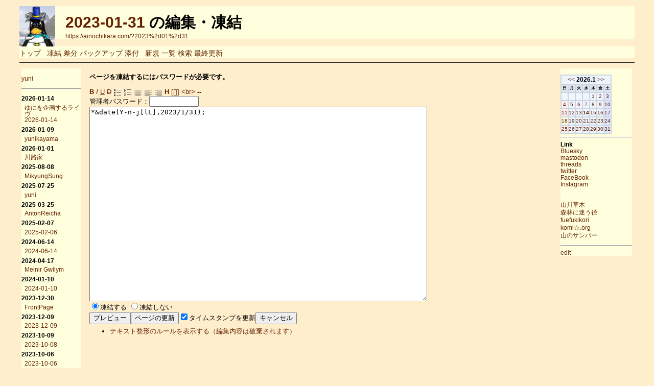

--- FILE ---
content_type: text/html; charset=utf-8
request_url: https://ainochikara.com/?cmd=adminedit&mypage=2023-01-31&date=&plugined=1&mymsg=%2A%26date%28Y-n-j%5BlL%5D%2C2023%2F1%2F31%29%3B%0A
body_size: 5137
content:
<!DOCTYPE html PUBLIC "-//W3C//DTD HTML 4.01 Transitional//EN" "http://www.w3.org/TR/html4/loose.dtd">
<html lang="ja">
<head>
<meta http-equiv="Content-Language" content="ja">
<meta http-equiv="Content-Type" content="text/html; charset=utf-8">
<meta http-equiv="Content-Style-Type" content="text/css">
<meta http-equiv="Content-Script-Type" content="text/javascript">
<meta name="generator" content="PyukiWiki 0.2.0-utf8">
<title>2023-01-31 - yuniwiki</title>
<base href="https://ainochikara.com/">
<link rel="stylesheet" href="./skin/pyukiwiki.default.css" type="text/css" media="screen" charset="utf-8">
<link rel="stylesheet" href="./skin/pyukiwiki.print.css" type="text/css" media="print" charset="utf-8">
<link rev="made" href="mailto:yunikyma@ainochikara.com">
<link rel="top" href="/">
<link rel="index" href="/?cmd=list">
<link rel="contents" href="/?cmd=sitemap">
<link rel="search" href="/?cmd=search">
<link rel="help" href="/?%e3%83%98%e3%83%ab%e3%83%97">
<link rel="author" href="https://ainochikara.com/">
<meta name="description" content="yuniwiki - 2023-01-31">
<meta name="author" content="yuni">
<meta name="copyright" content="yuni">
<script type="text/javascript" src="./skin/common.utf8.ja.js" charset="utf-8"></script>
<script type="text/javascript" src="./skin/instag.js"></script>
<script type="text/javascript"><!--
var cs = "MHbfBQWhjOypJYi1";
//--></script>
<script type="text/javascript" src="./skin/passwd.js"></script>
<meta name="robots" content="NOINDEX,NOFOLLOW,NOARCHIVE">
<meta name="googlebot" content="NOINDEX,NOFOLLOW,NOARCHIVE">
<link rel="alternate" type="application/rss+xml" title="RSS" href="?cmd=rss10">
</head>
<body class="frozen">
<div id="container">
<div id="head">
<div id="header">
<a href="https://ainochikara.com/"><img id="logo" src="./image/yuniwiki.png" width="70" height="79" alt="YuniWiki" title="YuniWiki"></a>
<h1 class="title"><a
    title="このページを検索"
    href="/?cmd=search&amp;mymsg=2023%2d01%2d31">2023-01-31</a>&nbsp;の編集・凍結</h1>
<span class="small"><a href="https://ainochikara.com/?2023%2d01%2d31">https://ainochikara.com/?2023%2d01%2d31</a></span>
</div>
<div id="navigator">
<a title="" href="/?FrontPage">トップ</a>
  &nbsp;  <a title="" href="/?cmd=adminedit&amp;mypage=2023%2d01%2d31">凍結</a>
  <a title="" href="/?cmd=diff&amp;mypage=2023%2d01%2d31">差分</a>
  <a title="" href="/?cmd=backup&amp;mypage=2023%2d01%2d31">バックアップ</a>
  <a title="" href="/?cmd=attach&amp;mypage=2023%2d01%2d31">添付</a>
  &nbsp;  <a title="" href="/?cmd=newpage&amp;refer=2023%2d01%2d31">新規</a>
  <a title="" href="/?cmd=list&amp;refer=2023%2d01%2d31">一覧</a>
  <a title="" href="/?cmd=search&amp;refer=2023%2d01%2d31">検索</a>
  <a title="" href="/?cmd=recent&amp;refer=2023%2d01%2d31">最終更新</a>
</div>
<hr class="full_hr">
</div>
<div id="content">
<table class="content_table" border="0" cellpadding="0" cellspacing="0">

  <tr>
    <td class="menubar" valign="top">
    <div id="menubar">
<p>
<a title="yuni" href="/?yuni">yuni</a><br>
</p>
<hr>
<p>
</p>
<div>
<strong>2026-01-14</strong><ul class="recent_list">
<li><a title="ゆにを企画するライヴ" href="/?%e3%82%86%e3%81%ab%e3%82%92%e4%bc%81%e7%94%bb%e3%81%99%e3%82%8b%e3%83%a9%e3%82%a4%e3%83%b4">ゆにを企画するライヴ</a></li>
<li><a title="2026-01-14" href="/?2026%2d01%2d14">2026-01-14</a></li>
</ul>
<strong>2026-01-09</strong><ul class="recent_list">
<li><a title="yunikayama" href="/?yunikayama">yunikayama</a></li>
</ul>
<strong>2026-01-01</strong><ul class="recent_list">
<li><a title="川路家" href="/?%e5%b7%9d%e8%b7%af%e5%ae%b6">川路家</a></li>
</ul>
<strong>2025-08-08</strong><ul class="recent_list">
<li><a title="MikyungSung" href="/?MikyungSung">MikyungSung</a></li>
</ul>
<strong>2025-07-25</strong><ul class="recent_list">
<li><a title="yuni" href="/?yuni">yuni</a></li>
</ul>
<strong>2025-03-25</strong><ul class="recent_list">
<li><a title="AntonReicha" href="/?AntonReicha">AntonReicha</a></li>
</ul>
<strong>2025-02-07</strong><ul class="recent_list">
<li><a title="2025-02-06" href="/?2025%2d02%2d06">2025-02-06</a></li>
</ul>
<strong>2024-06-14</strong><ul class="recent_list">
<li><a title="2024-06-14" href="/?2024%2d06%2d14">2024-06-14</a></li>
</ul>
<strong>2024-04-17</strong><ul class="recent_list">
<li><a title="Meinir Gwilym" href="/?Meinir%20Gwilym">Meinir Gwilym</a></li>
</ul>
<strong>2024-01-10</strong><ul class="recent_list">
<li><a title="2024-01-10" href="/?2024%2d01%2d10">2024-01-10</a></li>
</ul>
<strong>2023-12-30</strong><ul class="recent_list">
<li><a title="FrontPage" href="/?FrontPage">FrontPage</a></li>
</ul>
<strong>2023-12-09</strong><ul class="recent_list">
<li><a title="2023-12-09" href="/?2023%2d12%2d09">2023-12-09</a></li>
</ul>
<strong>2023-10-09</strong><ul class="recent_list">
<li><a title="2023-10-08" href="/?2023%2d10%2d08">2023-10-08</a></li>
</ul>
<strong>2023-10-06</strong><ul class="recent_list">
<li><a title="2023-10-06" href="/?2023%2d10%2d06">2023-10-06</a></li>
</ul>
<strong>2023-09-13</strong><ul class="recent_list">
<li><a title="2023-09-13" href="/?2023%2d09%2d13">2023-09-13</a></li>
</ul>
<strong>2023-09-12</strong><ul class="recent_list">
<li><a title="2023-09-12" href="/?2023%2d09%2d12">2023-09-12</a></li>
</ul>
<strong>2023-08-27</strong><ul class="recent_list">
<li><a title="Bluesky" href="/?Bluesky">Bluesky</a></li>
</ul>
<strong>2023-08-04</strong><ul class="recent_list">
<li><a title="森の音楽舎" href="/?%e6%a3%ae%e3%81%ae%e9%9f%b3%e6%a5%bd%e8%88%8e">森の音楽舎</a></li>
</ul>
<strong>2023-08-03</strong><ul class="recent_list">
<li><a title="ふえふきこり" href="/?%e3%81%b5%e3%81%88%e3%81%b5%e3%81%8d%e3%81%93%e3%82%8a">ふえふきこり</a></li>
</ul>
<br>
<br>
<br>
</div>
<p>
</p>
<p>
<a href="https://creativecommons.org/licenses/by-sa/4.0/deed.ja" class="link" target="_blank" title="https://creativecommons.org/licenses/by-sa/4.0/deed.ja"><img src="https://licensebuttons.net/l/by-sa/4.0/88x31.png" alt="https://licensebuttons.net/l/by-sa/4.0/88x31.png"></a><br>
</p>
<p>
</p>
<hr>
<a href="http://ainochikara.com/?cmd=admin" class="link" target="_blank" title="admin">admin</a><br>
    </div>
    </td>
    <td class="body" valign="top">
      <p>
</p>
<div id="body"><p><strong>ページを凍結するにはパスワードが必要です。</strong></p><div>
<a href="javascript:insTag('\'\'','\'\'','bold');"><b>B</b></a>
<a href="javascript:insTag('\'\'\'','\'\'\'','italic');"><i>I</i></a>
<a href="javascript:insTag('%%%','%%%','underline');"><ins>U</ins></a>
<a href="javascript:insTag('%%','%%','delline');"><del>D</del></a>
<a href="javascript:insTag('\n-','','list');">
<img src="./image/list_ex.png" alt="list" border="0" vspace="0"
  hspace="1"></a>
<a href="javascript:insTag('\n+','','list');">
<img src="./image/numbered.png" alt="list" border="0" vspace="0"
  hspace="1"></a>
<a href="javascript:insTag('\nCENTER:','\n','centering');">
<img src="./image/center.png" alt="center" border="0" vspace="0"
  hspace="1"></a>
<a href="javascript:insTag('\nLEFT:','\n','left');">
<img src="./image/left_just.png" alt="left" border="0" vspace="0"
  hspace="1"></a>
<a href="javascript:insTag('\nRIGHT:','\n','right');">
<img src="./image/right_just.png" alt="right" border="0" vspace="0"
  hspace="1"></a>
<a href="javascript:insTag('\n*','','title');"><b>H</b></a>
<a href="javascript:insTag('[[',']]','wikipage');">[[]]</a>
<a href="javascript:insTag('','~\n','');">&lt;br&gt;</a>
<a href="javascript:insTag('\n----\n','','');"><b>--</b></a>
</div>
<form action="/" method="post" id="editform" name="editform">
  
管理者パスワード：<input type="password" name="mypassword_frozen" id="mypassword_frozen" value="" size="10"><input type="hidden" name="mypassword_frozen_enc" id="mypassword_frozen_enc" value=""><input type="hidden" id="mypassword_frozen_token" name="mypassword_frozen_token" value="MHbfBQWhjOypJYi1">
<br>
  <input type="hidden" name="myConflictChecker" value="">
  <input type="hidden" name="mypage" value="2023-01-31">
  <input type="hidden" name="refer" value="">
  <input type="hidden" name="refercmd" value="adminedit">
  
  
  <textarea cols="80" rows="25" name="mymsg">*&amp;date(Y-n-j[lL],2023/1/31);
</textarea><br>

  <input type="radio" name="myfrozen" value="1" checked="checked">凍結する
  <input type="radio" name="myfrozen" value="0">凍結しない<br>

    <span id="submitbutton"></span>
    <script type="text/javascript"><!--
	d.getElementById("submitbutton").innerHTML='<input type="hidden" name="mypreviewjs_adminedit" value=""><input type="hidden" name="mypreviewjs_write" value=""><input type="hidden" name="mypreviewjs_cancel" value=""><input type="button" name="mypreviewjs_button_adminedit" value="プレビュー" onclick="editpost(0);" onkeypress="editpost(0,event);"><input type="button" name="mypreviewjs_button_write" value="ページの更新" onclick="editpost(1);" onkeypress="editpost(1,event);"><input type="checkbox" name="mytouchjs" id="mytouchjs" value="on" checked="checked">タイムスタンプを更新<input type="button" name="mypreviewjs_button_cancel" value="キャンセル" onclick="editpost(2);" onkeypress="editpost(2,event);">';
//--></script>
  <noscript>
    <input type="submit" name="mypreview_adminedit" value="プレビュー">
    <input type="submit" name="mypreview_write" value="ページの更新">
    <input type="checkbox" name="mytouch" id="mytouch" value="on" checked="checked">タイムスタンプを更新
    <input type="submit" name="mypreview_cancel" value="キャンセル">
  </noscript>
  
</form>
<ul>
<li>
<a title="テキスト整形のルールを表示する（編集内容は破棄されます）" href="/?cmd=adminedit&amp;mypage=2023%2d01%2d31&amp;refer=&amp;help=true">テキスト整形のルールを表示する（編集内容は破棄されます）</a>
</li>
</ul>
</div>
<p>
<div style="text-align:RIGHT"> <br></div>
</p>
    </td>
    <td class="sidebar" valign="top">
    <div id="sidebar">
<p>
</p>
<div>
<table class="style_calendar" summary="calendar body">
<tr>
<td class="style_td_caltop" colspan="7">
  <a href="/?cmd=read&amp;mypage=2023%2d01%2d31&amp;date=202512">&lt;&lt;</a>
  <strong>2026.1</strong>
  <a href="/?cmd=read&amp;mypage=2023%2d01%2d31&amp;date=202602">&gt;&gt;</a><br>
  </td>
</tr>
<tr>
<td class="style_td_week">日</td>
<td class="style_td_week">月</td>
<td class="style_td_week">火</td>
<td class="style_td_week">水</td>
<td class="style_td_week">木</td>
<td class="style_td_week">金</td>
<td class="style_td_week">土</td>
</tr>
<tr>
<td class="style_td_blank"></td><td class="style_td_blank"></td><td class="style_td_blank"></td><td class="style_td_blank"></td><td class="style_td_day"><a title="[木]" class="editlink" href="/?cmd=adminedit&amp;mypage=2026%2d01%2d01&amp;date=&amp;plugined=1&amp;mymsg=%2a%26date%28Y%2dn%2dj%5blL%5d%2c2026%2f1%2f1%29%3b%0a">1</a></td><td class="style_td_day"><a title="[金]" class="editlink" href="/?cmd=adminedit&amp;mypage=2026%2d01%2d02&amp;date=&amp;plugined=1&amp;mymsg=%2a%26date%28Y%2dn%2dj%5blL%5d%2c2026%2f1%2f2%29%3b%0a">2</a></td><td class="style_td_sat"><a title="[土]" class="editlink" href="/?cmd=adminedit&amp;mypage=2026%2d01%2d03&amp;date=&amp;plugined=1&amp;mymsg=%2a%26date%28Y%2dn%2dj%5blL%5d%2c2026%2f1%2f3%29%3b%0a">3</a></td></tr>
<tr><td class="style_td_sun"><a title="[日]" class="editlink" href="/?cmd=adminedit&amp;mypage=2026%2d01%2d04&amp;date=&amp;plugined=1&amp;mymsg=%2a%26date%28Y%2dn%2dj%5blL%5d%2c2026%2f1%2f4%29%3b%0a">4</a></td><td class="style_td_day"><a title="[月]" class="editlink" href="/?cmd=adminedit&amp;mypage=2026%2d01%2d05&amp;date=&amp;plugined=1&amp;mymsg=%2a%26date%28Y%2dn%2dj%5blL%5d%2c2026%2f1%2f5%29%3b%0a">5</a></td><td class="style_td_day"><a title="[火]" class="editlink" href="/?cmd=adminedit&amp;mypage=2026%2d01%2d06&amp;date=&amp;plugined=1&amp;mymsg=%2a%26date%28Y%2dn%2dj%5blL%5d%2c2026%2f1%2f6%29%3b%0a">6</a></td><td class="style_td_day"><a title="[水]" class="editlink" href="/?cmd=adminedit&amp;mypage=2026%2d01%2d07&amp;date=&amp;plugined=1&amp;mymsg=%2a%26date%28Y%2dn%2dj%5blL%5d%2c2026%2f1%2f7%29%3b%0a">7</a></td><td class="style_td_day"><a title="[木]" class="editlink" href="/?cmd=adminedit&amp;mypage=2026%2d01%2d08&amp;date=&amp;plugined=1&amp;mymsg=%2a%26date%28Y%2dn%2dj%5blL%5d%2c2026%2f1%2f8%29%3b%0a">8</a></td><td class="style_td_day"><a title="[金]" class="editlink" href="/?cmd=adminedit&amp;mypage=2026%2d01%2d09&amp;date=&amp;plugined=1&amp;mymsg=%2a%26date%28Y%2dn%2dj%5blL%5d%2c2026%2f1%2f9%29%3b%0a">9</a></td><td class="style_td_sat"><a title="[土]" class="editlink" href="/?cmd=adminedit&amp;mypage=2026%2d01%2d10&amp;date=&amp;plugined=1&amp;mymsg=%2a%26date%28Y%2dn%2dj%5blL%5d%2c2026%2f1%2f10%29%3b%0a">10</a></td></tr>
<tr><td class="style_td_sun"><a title="[日]" class="editlink" href="/?cmd=adminedit&amp;mypage=2026%2d01%2d11&amp;date=&amp;plugined=1&amp;mymsg=%2a%26date%28Y%2dn%2dj%5blL%5d%2c2026%2f1%2f11%29%3b%0a">11</a></td><td class="style_td_day"><a title="[月]" class="editlink" href="/?cmd=adminedit&amp;mypage=2026%2d01%2d12&amp;date=&amp;plugined=1&amp;mymsg=%2a%26date%28Y%2dn%2dj%5blL%5d%2c2026%2f1%2f12%29%3b%0a">12</a></td><td class="style_td_day"><a title="[火]" class="editlink" href="/?cmd=adminedit&amp;mypage=2026%2d01%2d13&amp;date=&amp;plugined=1&amp;mymsg=%2a%26date%28Y%2dn%2dj%5blL%5d%2c2026%2f1%2f13%29%3b%0a">13</a></td><td class="style_td_day"><a title="[水]" href="/?2026%2d01%2d14"><strong>14</strong></a></td><td class="style_td_day"><a title="[木]" class="editlink" href="/?cmd=adminedit&amp;mypage=2026%2d01%2d15&amp;date=&amp;plugined=1&amp;mymsg=%2a%26date%28Y%2dn%2dj%5blL%5d%2c2026%2f1%2f15%29%3b%0a">15</a></td><td class="style_td_day"><a title="[金]" class="editlink" href="/?cmd=adminedit&amp;mypage=2026%2d01%2d16&amp;date=&amp;plugined=1&amp;mymsg=%2a%26date%28Y%2dn%2dj%5blL%5d%2c2026%2f1%2f16%29%3b%0a">16</a></td><td class="style_td_sat"><a title="[土]" class="editlink" href="/?cmd=adminedit&amp;mypage=2026%2d01%2d17&amp;date=&amp;plugined=1&amp;mymsg=%2a%26date%28Y%2dn%2dj%5blL%5d%2c2026%2f1%2f17%29%3b%0a">17</a></td></tr>
<tr><td class="style_td_today"><a title="[日]" class="editlink" href="/?cmd=adminedit&amp;mypage=2026%2d01%2d18&amp;date=&amp;plugined=1&amp;mymsg=%2a%26date%28Y%2dn%2dj%5blL%5d%2c2026%2f1%2f18%29%3b%0a">18</a></td><td class="style_td_day"><a title="[月]" class="editlink" href="/?cmd=adminedit&amp;mypage=2026%2d01%2d19&amp;date=&amp;plugined=1&amp;mymsg=%2a%26date%28Y%2dn%2dj%5blL%5d%2c2026%2f1%2f19%29%3b%0a">19</a></td><td class="style_td_day"><a title="[火]" class="editlink" href="/?cmd=adminedit&amp;mypage=2026%2d01%2d20&amp;date=&amp;plugined=1&amp;mymsg=%2a%26date%28Y%2dn%2dj%5blL%5d%2c2026%2f1%2f20%29%3b%0a">20</a></td><td class="style_td_day"><a title="[水]" class="editlink" href="/?cmd=adminedit&amp;mypage=2026%2d01%2d21&amp;date=&amp;plugined=1&amp;mymsg=%2a%26date%28Y%2dn%2dj%5blL%5d%2c2026%2f1%2f21%29%3b%0a">21</a></td><td class="style_td_day"><a title="[木]" class="editlink" href="/?cmd=adminedit&amp;mypage=2026%2d01%2d22&amp;date=&amp;plugined=1&amp;mymsg=%2a%26date%28Y%2dn%2dj%5blL%5d%2c2026%2f1%2f22%29%3b%0a">22</a></td><td class="style_td_day"><a title="[金]" class="editlink" href="/?cmd=adminedit&amp;mypage=2026%2d01%2d23&amp;date=&amp;plugined=1&amp;mymsg=%2a%26date%28Y%2dn%2dj%5blL%5d%2c2026%2f1%2f23%29%3b%0a">23</a></td><td class="style_td_sat"><a title="[土]" class="editlink" href="/?cmd=adminedit&amp;mypage=2026%2d01%2d24&amp;date=&amp;plugined=1&amp;mymsg=%2a%26date%28Y%2dn%2dj%5blL%5d%2c2026%2f1%2f24%29%3b%0a">24</a></td></tr>
<tr><td class="style_td_sun"><a title="[日]" class="editlink" href="/?cmd=adminedit&amp;mypage=2026%2d01%2d25&amp;date=&amp;plugined=1&amp;mymsg=%2a%26date%28Y%2dn%2dj%5blL%5d%2c2026%2f1%2f25%29%3b%0a">25</a></td><td class="style_td_day"><a title="[月]" class="editlink" href="/?cmd=adminedit&amp;mypage=2026%2d01%2d26&amp;date=&amp;plugined=1&amp;mymsg=%2a%26date%28Y%2dn%2dj%5blL%5d%2c2026%2f1%2f26%29%3b%0a">26</a></td><td class="style_td_day"><a title="[火]" class="editlink" href="/?cmd=adminedit&amp;mypage=2026%2d01%2d27&amp;date=&amp;plugined=1&amp;mymsg=%2a%26date%28Y%2dn%2dj%5blL%5d%2c2026%2f1%2f27%29%3b%0a">27</a></td><td class="style_td_day"><a title="[水]" class="editlink" href="/?cmd=adminedit&amp;mypage=2026%2d01%2d28&amp;date=&amp;plugined=1&amp;mymsg=%2a%26date%28Y%2dn%2dj%5blL%5d%2c2026%2f1%2f28%29%3b%0a">28</a></td><td class="style_td_day"><a title="[木]" class="editlink" href="/?cmd=adminedit&amp;mypage=2026%2d01%2d29&amp;date=&amp;plugined=1&amp;mymsg=%2a%26date%28Y%2dn%2dj%5blL%5d%2c2026%2f1%2f29%29%3b%0a">29</a></td><td class="style_td_day"><a title="[金]" class="editlink" href="/?cmd=adminedit&amp;mypage=2026%2d01%2d30&amp;date=&amp;plugined=1&amp;mymsg=%2a%26date%28Y%2dn%2dj%5blL%5d%2c2026%2f1%2f30%29%3b%0a">30</a></td><td class="style_td_sat"><a title="[土]" class="editlink" href="/?cmd=adminedit&amp;mypage=2026%2d01%2d31&amp;date=&amp;plugined=1&amp;mymsg=%2a%26date%28Y%2dn%2dj%5blL%5d%2c2026%2f1%2f31%29%3b%0a">31</a></td></tr></table>
</div>
<hr>
<strong>Link</strong><br>
<a href="https://bsky.app/profile/yunikayama.bsky.social" class="link" target="_blank" title="Bluesky">Bluesky</a><br>
<a href="https://mstdn.jp/@yunikayama" class="link" target="_blank" title="mastodon">mastodon</a><br>
<a href="https://www.threads.net/@yunikayama" class="link" target="_blank" title="threads">threads</a><br>
<a href="http://twitter.com/yunikayama" class="link" target="_blank" title="twitter">twitter</a><br>
<a href="http://www.facebook.com/yunikayama" class="link" target="_blank" title="FaceBook">FaceBook</a><br>
<a href="https://www.instagram.com/yunikayama/" class="link" target="_blank" title="Instagram">Instagram</a><br>
<p>
<br>
<a href="http://sansensomoku.com/" class="link" target="_blank" title="山川草木">山川草木</a><br>
<a href="http://blog.ainochikara.com/morinonaka/" class="link" target="_blank" title="森林に迷う径">森林に迷う径</a><br>
<a href="https://note.com/fuefukikori" class="link" target="_blank" title="fuefukikori">fuefukikori</a><br>
<a href="http://komistar.org/" class="link" target="_blank" title="komi☆.org">komi☆.org</a><br>
<a href="http://minkara.carview.co.jp/userid/1312570/profile/" class="link" target="_blank" title="山のサンバー">山のサンバー</a><br>
</p>
<hr>
<a href="http://ainochikara.com/?cmd=adminedit&amp;mypage=%3aSideBar" class="link" target="_blank" title="edit">edit</a><br>
    </div>
    </td>
  </tr>
</table>
</div>
<div id="foot">
<hr class="full_hr">
<div id="toolbar">
	<a title="トップ" href="/?FrontPage"><img alt="トップ" src="./image/top.png" height="20" width="20"></a>
 &nbsp; 	<a title="このページを編集します（パスワードが必要）" href="/?cmd=adminedit&amp;mypage=2023%2d01%2d31"><img alt="このページを編集します（パスワードが必要）" src="./image/adminedit.png" height="20" width="20"></a>
	<a title="差分" href="/?cmd=diff&amp;mypage=2023%2d01%2d31"><img alt="差分" src="./image/diff.png" height="20" width="20"></a>
	<a title="バックアップ" href="/?cmd=backup&amp;mypage=2023%2d01%2d31"><img alt="バックアップ" src="./image/backup.png" height="20" width="20"></a>
	<a title="添付" href="/?cmd=attach&amp;mypage=2023%2d01%2d31"><img alt="添付" src="./image/attach.png" height="20" width="20"></a>
 &nbsp; 	<a title="新規" href="/?cmd=newpage&amp;refer=2023%2d01%2d31"><img alt="新規" src="./image/newpage.png" height="20" width="20"></a>
	<a title="一覧" href="/?cmd=list&amp;refer=2023%2d01%2d31"><img alt="一覧" src="./image/list.png" height="20" width="20"></a>
	<a title="このページを検索" href="/?cmd=search&amp;refer=2023%2d01%2d31"><img alt="このページを検索" src="./image/search.png" height="20" width="20"></a>
	<a title="最終更新" href="/?cmd=recent&amp;refer=2023%2d01%2d31"><img alt="最終更新" src="./image/recent.png" height="20" width="20"></a>
	<a title="RSS" href="/?cmd=rss10"><img alt="RSS" src="./image/rss10.png" height="14" width="36"></a>
</div>
<div id="lastmodified">Last-modified: 2026-01-18(日) 03:07:45</div>
<div id="footer">
<strong><a href="https://ainochikara.com/" class="link" target="_blank" title="yuniwiki">yuniwiki</a></strong> Modified by <a href="https://ainochikara.com/" class="link" target="_blank" title="yuni">yuni</a>~<br>
~<br>
<strong><a href="http://pyukiwiki.sourceforge.jp/" class="link" target="_blank" title="PyukiWiki 0.2.0-utf8">PyukiWiki 0.2.0-utf8</a></strong><br>
Copyright&copy; 2004-2012 by <a href="http://nekyo.qp.land.to/" class="link" target="_blank" title="Nekyo">Nekyo</a>, <a href="http://pyukiwiki.sourceforge.jp/" class="link" target="_blank" title="PyukiWiki Developers Team">PyukiWiki Developers Team</a><br>
License is <a href="http://www.opensource.jp/gpl/gpl.ja.html" class="link" target="_blank" title="GPL">GPL</a>, <a href="http://www.opensource.jp/artistic/ja/Artistic-ja.html" class="link" target="_blank" title="Artistic">Artistic</a>~<br>
Based on &quot;<a href="http://www.hyuki.com/yukiwiki/" class="link" target="_blank" title="YukiWiki">YukiWiki</a>&quot; 2.1.0 by <a href="http://www.hyuki.com/" class="link" target="_blank" title="yuki">yuki</a><br>
and <a href="http://pukiwiki.sourceforge.jp/" class="link" target="_blank" title="PukiWiki">PukiWiki</a> by <a href="http://pukiwiki.sourceforge.jp/" class="link" target="_blank" title="PukiWiki Developers Term">PukiWiki Developers Term</a>~<br>
Powered by Perl 5.008009 HTML convert time to 0.086 sec. Compressed
</div>
</div>
</div>
</body>
</html>


--- FILE ---
content_type: text/css
request_url: https://ainochikara.com/skin/pyukiwiki.default.css
body_size: 9356
content:
/* "PyukiWiki" version 0.2.0 $$ */
/* $Id: pyukiwiki.default.css,v 1.171 2011/12/31 13:06:16 papu Exp $ */
pre,dl,ol,ul,p,blockquote{line-height:130%}
body,td{color:black;background-color:#fec;margin-left:3%;margin-right:3%;font-size:90%;font-family:verdana,arial,helvetica,Sans-Serif}
blockquote{margin-left:32px}
em{font-style:italic}
strong{font-weight:bold}
a:link{color:#662200;background-color:inherit;text-decoration:none}
a:active{color:#662200;background-color:inherit;text-decoration:none}
a:visited{color:#991100;background-color:inherit;text-decoration:none}
a:hover{color:#662200;background-color:#cde;text-decoration:underline}
h1,h2{font-family:verdana,arial,helvetica,Sans-Serif;color:inherit;background-color:#fc6;padding:.3em;border:0;margin:0 0 .5em 0}
h3{font-family:verdana,arial,helvetica,Sans-Serif;border-bottom:3px solid #fd5;border-top:1px solid #fd5;border-left:10px solid #fd5;border-right:5px solid #fd5;color:inherit;background-color:#fff;padding:.3em;margin:0 0 .5em 0}
h4{font-family:verdana,arial,helvetica,Sans-Serif;border-left:18px solid #fd5;color:inherit;background-color:#fff;padding:.3em;margin:0 0 .5em 0}h5,h6,#menubar h2,#menubar h3,#menubar h4,#sidebar h2,#sidebar h3,#sidebar h4{font-family:verdana,arial,helvetica,Sans-Serif;color:inherit;background-color:#fd5;padding:.3em;border:0;margin:0 0 .5em 0}
h1.title,h1.error{font-size:30px;font-weight:bold;background-color:transparent;padding:12px 0 0 0;border:0;margin:12px 0 0 0}
h1.error{color:red}.small{font-size:80%}
img#logo{float:left;margin-right:20px}
dt{font-weight:bold;margin-top:1em;margin-left:1em}
pre{border-top:#dde 1px solid;border-bottom:#889 1px solid;border-left:#dde 1px solid;border-right:#889 1px solid;padding:.5em;margin-left:1em;margin-right:2em;white-space:pre;color:black;background-color:#f0f8ff}
img{border:0;vertical-align:middle}
thead td.style_td,tfoot td.style_td{color:inherit;background-color:#d0d8e0}
thead th.style_th,tfoot th.style_th{color:inherit;background-color:#e0e8f0}
.style_table{padding:0;border:0;text-align:left;width:auto;margin-left:auto;margin-right:auto;color:inherit;background-color:#ccd5dd}
.style_th{padding:5px;margin:1px;text-align:center;color:inherit;background-color:#eee}
.style_td{padding:5px;margin:1px;color:inherit;background-color:#eef5ff}
div.ie5{text-align:center}
ul{margin-top:.5em;margin-bottom:.5em}
ul.list1{list-style-type:disc}ul.list2{list-style-type:circle}
ul.list3{list-style-type:square}ol.list1{list-style-type:decimal}
ol.list2{list-style-type:lower-roman}ol.list3{list-style-type:lower-alpha}
ul.list1,ul.list2,ul.list3,ol.list1,ol.list2,ol.list3,dl.list2,dl.list3{padding-left:16px;margin-left:16px}
ul.plist1{list-style-type:disc}
ul.plist2{list-style-type:circle}
ul.plist3{list-style-type:square}
ol.plist1{list-style-type:decimal}
ol.plist2{list-style-type:lower-roman}
ol.plist3{list-style-type:lower-alpha}
ul.plist1,ol.plist1{padding-left:16px;margin-left:16px}
ul.plist2,ol.plist2{padding-left:32px;margin-left:32px}
ul.plist3,ol.plist3{padding-left:48px;margin-left:48px}
#menubar ul.plist1,#menubar ol.plist1,#sidebar ul.plist1,#sidebar ol.plist1{padding-left:6px;margin-left:6px}
#menubar ul.plist2,#menubar ol.plist2,#sidebar ul.plist2,#sidebar ol.plist2{padding-left:10px;margin-left:10px}
#menubar ul.plist3,#menubar ol.plist3,#sidebar ul.plist3,#sidebar ol.plist3{padding-left:14px;margin-left:14px}
span.noexists{color:inherit;background-color:#fffacc}
.super_index{color:#d33;background-color:inherit;font-weight:bold;font-size:60%;vertical-align:super}
a.note_super{color:#d33;background-color:inherit;font-weight:bold;font-size:60%;vertical-align:super}
div.jumpmenu{font-size:60%;text-align:right}
hr.full_hr{border-style:ridge;border-color:#333;border-width:1px 0}
hr.note_hr{width:90%;border-style:ridge;border-color:#333;border-width:1px 0;text-align:center;margin:1em auto 0 auto}
span.size1{font-size:xx-small;line-height:130%;text-indent:0;display:inline}
span.size2{font-size:x-small;line-height:130%;text-indent:0;display:inline}
span.size3{font-size:small;line-height:130%;text-indent:0;display:inline}
span.size4{font-size:medium;line-height:130%;text-indent:0;display:inline}
span.size5{font-size:large;line-height:130%;text-indent:0;display:inline}
span.size6{font-size:x-large;line-height:130%;text-indent:0;display:inline}
span.size7{font-size:xx-large;line-height:130%;text-indent:0;display:inline}
strong.word0{background-color:#ff6;color:black}
strong.word1{background-color:#a0ffff;color:black}
strong.word2{background-color:#9f9;color:black}
strong.word3{background-color:#f99;color:black}
strong.word4{background-color:#f6f;color:black}
strong.word5{background-color:#800;color:white}
strong.word6{background-color:#0a0;color:white}
strong.word7{background-color:#886800;color:white}
strong.word8{background-color:#004699;color:white}
strong.word9{background-color:#909;color:white}
div#header{background-color:#ffd;padding:0;margin:0}
div#navigator{background-color:#ffd;clear:both;padding:4px 0 0 0;margin:1}
td.body{width:100%}
td.menubar{vertical-align:top;padding:0;margin:1;overflow:hidden;width:10em}
td.sidebar{vertical-align:top;padding:0;margin:1;overflow:hidden;width:12em}
div#menubar{background-color:#ffd;width:10em;padding:2;margin:4px;word-break:break-all;font-size:90%;overflow:hidden}
div#sidebar{background-color:#ffd;width:12em;padding:2;margin:4px;word-break:break-all;font-size:90%;overflow:hidden}
div#menubar ul,div#sidebar ul{margin:1 0 0 .5em;padding:0 0 0 .5em}
div#menubar ul li,div#sidebar ul li{line-height:110%}
div#menubar h2,div#menubar h3,div#menubar h4,div#menubar h5,div#menubar h6,div#sidebar h2,div#sidebar h3,div#sidebar h4,div#sidebar h5,div#sidebar h6{font-size:110%}
div#menubar p,div#sidebar p{margin-top:1}
div#menubar h2,div#menubar h3,div#menubar h4,div#menubar h5,div#menubar h6,div#sidebar h2,div#sidebar h3,div#sidebar h4,div#sidebar h5,div#sidebar h6{margin-bottom:7px}
div#body{clear:both;padding:1;margin:0 0 0 .5em}
.body{padding-left:5px}
div#note{clear:both;padding:0;margin:0}
div#attach{clear:both;padding:0;margin:0}
div#toolbar{clear:both;padding:0;margin:0;text-align:right;border:0}
div#lastmodified{font-size:80%;padding:0;margin:0}
div#related{font-size:80%;padding:0;margin:16px 0 0 0}
div#footer{font-family:verdana,arial,helvetica,Sans-Serif;font-size:90%;padding:0;margin:16px 0 0 0}
div#preview{color:inherit;background-color:#f5f8ff}
.anchor_super{font-size:xx-small;vertical-align:super}
.style_calendar{color:inherit;background-color:#ccd5dd;padding:0;text-align:center;line-height:130%}
#body .style_calendar{border:0;margin:3px;font-size:20px}
#menubar .style_calendar,#sidebar .style_calendar{padding:0;margin:0;font-size:11px}
.style_td_caltop{margin:1px;color:inherit;background-color:#eef5ff;text-align:center}
#body .style_td_caltop{padding:10px}
#menubar .style_td_caltop,#sidebar .style_td_caltop{padding:1px;font-size:110%}
.style_td_today{color:inherit;background-color:#ffd}
.style_td_sat{color:inherit;background-color:#dde5ff}
.style_td_sun{color:inherit;background-color:#fee}
.style_td_blank{color:inherit;background-color:#eef5ff}
.style_td_day{color:inherit;background-color:#eef5ff}
.style_td_week{color:inherit;background-color:#dde5ee;font-size:70%;font-weight:bold}#body .style_td_today,#body .style_td_sat,#body .style_td_sun,#body .style_td_blank,#body .style_td_day,#body .style_td_week{text-align:center;padding:10px}#menubar .style_td_today,#menubar .style_td_sat,#menubar .style_td_sun,#menubar .style_td_blank,#menubar .style_td_day,#menubar .style_td_week,#sidebar .style_td_today,#sidebar .style_td_sat,#sidebar .style_td_sun,#sidebar .style_td_blank,#sidebar .style_td_day,#sidebar .style_td_week{text-align:center;padding:0}
div.counter{font-size:70%}
.diff_added{color:blue;background-color:inherit}
.diff_removed{color:red;background-color:inherit}
hr.short_line{text-align:center;width:80%;border-style:solid;border-color:#333;border-width:1px 0}
h5.side_label{text-align:center}
ul.navi{margin:0;padding:0;text-align:center}
li.navi_none{display:inline;float:none}
li.navi_left{display:inline;float:left;text-align:left}
li.navi_right{display:inline;float:right;text-align:right}
span.comment_date{font-size:x-small}
span.new1{color:red;background-color:transparent;font-size:x-small}
span.new5{color:green;background-color:transparent;font-size:xx-small}
span.counter{font-size:70%}div.img_margin{margin-left:32px;margin-right:32px}
td.vote_label{color:inherit;background-color:#fcc}
td.vote_td1{color:inherit;background-color:#dde5ff}
td.vote_td2{color:inherit;background-color:#eef5ff}
p.thumbnail{margin:15px 32px 0 32px;padding:15px 8px 15px 15px;border-style:solid;border-color:#da7;border-width:1px;font-size:80%;vertical-align:middle;clear:both;height:100px}
p.thumbnail img.thumbnail{margin:0 10px 0 0;border-style:none;float:left}
img.thumbnailright{margin:0 10px 0 0;border-style:none;float:right;height:200px}
p.thumbnail br.hidden{display:none}
a.thumbnail img.thumbnail{height:200px}
.error{color:red;font-weight:bold;font-size:100%}
.clear{margin:0;clear:both}div.partinfo{margin-top:0;padding-bottom:0;margin-bottom:5px;color:#55f;font-size:.9em;text-align:right;position:relative;top:-30px}
a.partedit{color:#aaf;text-decoration:none;padding:1px 1px 1px 1px;margin-left:0}
.mail{cursor:pointer;color:#662200;background-color:inherit;text-decoration:none;text-decoration:underline}


--- FILE ---
content_type: text/css
request_url: https://ainochikara.com/skin/pyukiwiki.print.css
body_size: 390
content:
/* "PyukiWiki" version 0.2.0 $$ */
/* $Id: pyukiwiki.print.css,v 1.171 2011/12/31 13:06:16 papu Exp $ */
@import url("pyukiwiki.default.css");a:link{text-decoration:underline}a:visited{text-decoration:underline}img#logo{display:none}div#navigator{display:none}td.menubar,td.sidebar{display:none}div#menubar,div#sidebar{display:none}div#attach{display:none}div#toolbar{display:none}div#related{display:none}div.jumpmenu{display:none}div.partinfo,a.partedit{display:none}


--- FILE ---
content_type: application/javascript
request_url: https://ainochikara.com/skin/passwd.js
body_size: 1568
content:
/* "PyukiWiki" version 0.2.0 $$ */
/* $Id: passwd.js,v 1.171 2011/12/31 13:06:16 papu Exp $ */
var ef="editform";function pencf(c,b,e){var a;if(c.value==""){return}b.value=penc(utf16to8(c.value),utf16to8(e.value));c.value=""}function penc(g,f){var e,a,c,b;c="";for(e=0;e<g.length;e++){b=(Math.floor(Math.random()*127)+e)%127;c=c+f.substr(b/16,1)+f.substr(b%16,1);a=g.charCodeAt(e)+b;c=c+f.substr(a/16,1)+f.substr(a%16,1)}return c}function getid(a){return d.getElementById(a)}function keypress(b){if(b==null){return true}var a=keyCode(b);if(a==32||a==13){return true}return false}function fsubmit(f,a,b){if(keypress(b)==false){return}var c="mypassword_";pencf(getid(c+a),getid(c+a+"_enc"),getid(c+a+"_token"));fsubmitdelay(f,b)}function fsubmitdelay(b,a){if(keypress(a)==false){return}fid=b;setTimeout("fsub();",30)}function fsub(){getid(fid).submit()}function editpost(a,c){var b=getid(ef);if(b.mypreviewjs_adminedit){b.mypreviewjs_adminedit.value="";if(a==0){b.mypreviewjs_adminedit.value="1"}}if(b.mypreviewjs_edit){b.mypreviewjs_edit.value="";if(a==0){b.mypreviewjs_edit.value="1"}}if(b.mypreviewjs_write){b.mypreviewjs_write.value="";if(a==1){b.mypreviewjs_write.value="1"}}if(b.mypreviewjs_cancel){b.mypreviewjs_cancel.value="";if(a==2){b.mypreviewjs_cancel.value="1"}}fsubmit(ef,"frozen",c)}function utf16to8(f){var b,e,a,g;b="";a=f.length;for(e=0;e<a;e++){g=f.charCodeAt(e);if((g>=1)&&(g<=127)){b+=f.charAt(e)}else{if(g>2047){b+=String.fromCharCode(224|((g>>12)&15));b+=String.fromCharCode(128|((g>>6)&63));b+=String.fromCharCode(128|((g>>0)&63))}else{b+=String.fromCharCode(192|((g>>6)&31));b+=String.fromCharCode(128|((g>>0)&63))}}}return b};


--- FILE ---
content_type: application/javascript
request_url: https://ainochikara.com/skin/instag.js
body_size: 1297
content:
/* "PyukiWiki" version 0.2.0 $$ */
/* $Id: instag.js,v 1.171 2011/12/31 13:06:16 papu Exp $ */
var noOverwrite=false,alertText,clientPC=navigator.userAgent.toLowerCase(),is_gecko=((clientPC.indexOf("gecko")!=-1)&&(clientPC.indexOf("spoofer")==-1)&&(clientPC.indexOf("khtml")==-1)&&(clientPC.indexOf("netscape/7.0")==-1)),is_safari=((clientPC.indexOf("AppleWebKit")!=-1)&&(clientPC.indexOf("spoofer")==-1));function insTag(j,a,b){var l=d.editform.mymsg;if(d.selection&&!is_gecko){var m=d.selection.createRange().text;if(!m){m=b}l.focus();if(m.charAt(m.length-1)==" "){m=m.substring(0,m.length-1);d.selection.createRange().text=j+m+a+" "}else{d.selection.createRange().text=j+m+a}}else{if(l.selectionStart||l.selectionStart=="0"){var k=l.selectionStart,c=l.selectionEnd,f=l.scrollTop,e=(l.value).substring(k,c);if(!e){e=b}if(e.charAt(e.length-1)==" "){subst=j+e.substring(0,(e.length-1))+a+" "}else{subst=j+e+a}l.value=l.value.substring(0,k)+subst+l.value.substring(c,l.value.length);l.focus();var o=k+(j.length+e.length+a.length);l.selectionStart=o;l.selectionEnd=o;l.scrollTop=f}else{var i=alertText,h=new RegExp("\\$1","g"),g=new RegExp("\\$2","g"),n;i=i.replace(h,b);i=i.replace(g,j+b+a);if(b){n=prompt(i)}else{n=""}if(!n){n=b}n=j+n+a;d.infoform.infobox.value=n;if(!is_safari){l.focus()}noOverwrite=true}}if(l.createTextRange){l.caretPos=d.selection.createRange().duplicate()}};


--- FILE ---
content_type: application/javascript; charset=utf-8
request_url: https://ainochikara.com/skin/common.utf8.ja.js
body_size: 3686
content:
/* "PyukiWiki" version 0.2.0 $$ */
/* $Id: common.utf8.ja.js,v 1.171 2011/12/31 13:06:16 papu Exp $ */
var d=document,w=window,ie=d.selection?1:0,moz=(d.getSelection&&!w.opera)?1:0;function addec_link(a){var b=addec_ext(a);if(confirm("送信先を\n>> "+b+"\nとして新規にメールを作成します.")){location=b}}function addec_text(a,c){var b=addec_ext(a);d.getElementById(c).innerHTML=b}function addec_ext(e){for(var h="",b=0;b<e.length;b+=4){var a=cs.indexOf(e.charAt(b))*cs.length+cs.indexOf(e.charAt(b+1)),f=cs.indexOf(e.charAt(b+2)),g=f*cs.length+cs.indexOf(e.charAt(b+3))-a;h=h+String.fromCharCode(g)}return h}function openURI(b,c){w.open(b,c);return false}function keyCode(a){var a=w.event||a;if(d.all){return a.keyCode}else{if(d.getElementById){return a.keyCode?a.keyCode:a.charCode}else{if(d.layers){return a.which}}}}function escpress(a){if(a==null){return true}if(d.all&&keyCode(a)==27){return false}return true}function getClientWidth(){if(self.innerWidth){return self.innerWidth}else{if(d.documentElement&&d.documentElement.clientWidth){return d.documentElement.clientWidth}else{if(d.body){return d.body.clientWidth}}}}function getClientHeight(){if(self.innerHeight){return self.innerHeight}else{if(d.documentElement&&d.documentElement.clientHeight){return d.documentElement.clientHeight}else{if(d.body){return d.body.clientHeight}}}}function getDocHeight(){var a;if(d.documentElement&&d.body){a=Math.max(d.documentElement.scrollHeight,d.documentElement.offsetHeight,d.body.scrollHeight)}else{a=d.body.scrollHeight}return(arguments.length==1)?a+"px":a}function getScrollY(){if(typeof w.pageYOffset!="undefined"){return w.pageYOffset}else{if(d.body&&typeof d.body.scrollTop!="undefined"){if(d.compatMode=="CSS1Compat"){return d.documentElement.scrollTop}return d.body.scrollTop}else{if(d.documentElement&&typeof d.documentElement.scrollTop!="undefined"){return d.documentElement.scrollTop}}}return 0}var imgPop=null;imagePop=function(e,path,w,h){if(imgPop==null){imgPop=d.createElement("img");imgPop.src=path;with(imgPop.style){position="absolute";left=Math.round((getClientWidth()-w)/2)+"px";top=Math.round((getClientHeight()-h)/2+getScrollY())+"px";margin="0";zIndex=1000;border="4px groove Teal";display="none"}d.body.appendChild(imgPop);if(imgPop.complete){imgPop.style.display="block"}else{w.status="Loading image..."}imgPop.onload=function(){imgPop.style.display="block";w.status=""};imgPop.onclick=function(){d.body.removeChild(imgPop);imgPop=null};imgPop.title="マウスクリックで閉じます"}};hackFirefoxToolTip=function(e){var aa=d.getElementsByTagName("a"),tT=d.createElement("div"),sd=d.createElement("div");with(tT.style){position="absolute";backgroundColor="ivory";border="1px solid #333";padding="1px 3px 1px 3px";font="500 11px arial";zIndex=10000;top="-100px"}with(sd.style){position="absolute";MozOpacity=0.3;MozBorderRadius="3px";background="#000";zIndex=tT.style.zIndex-1}for(i=0,l=aa.length;i<l;i++){if(aa[i].getAttribute("title")!=null||aa[i].getAttribute("alt")!=null){aa[i].onmouseover=function(e){var _title=this.getAttribute("title")!=null?this.getAttribute("title"):this.getAttribute("alt");this.setAttribute("title","");_title=_title.replace(/[\r\n]+/g,"<br/>").replace(/\s/g,"&nbsp;");if(_title==""){return}tT.style.left=20+e.pageX+"px";tT.style.top=10+e.pageY+"px";tT.innerHTML=_title;with(sd.style){width=tT.offsetWidth-2+"px";height=tT.offsetHeight-2+"px";left=parseInt(tT.style.left)+5+"px";top=parseInt(tT.style.top)+5+"px"}};aa[i].onmouseout=function(){this.setAttribute("title",tT.innerHTML.replace(/<br\/>/g,"&#13;&#10;").replace(/&nbsp;/g," "));tT.style.top="-1000px";sd.style.top="-1000px";tT.innerHTML=""}}}d.body.appendChild(sd);d.body.appendChild(tT)};w.onload=function(){if(w.sidebar){hackFirefoxToolTip()}};
